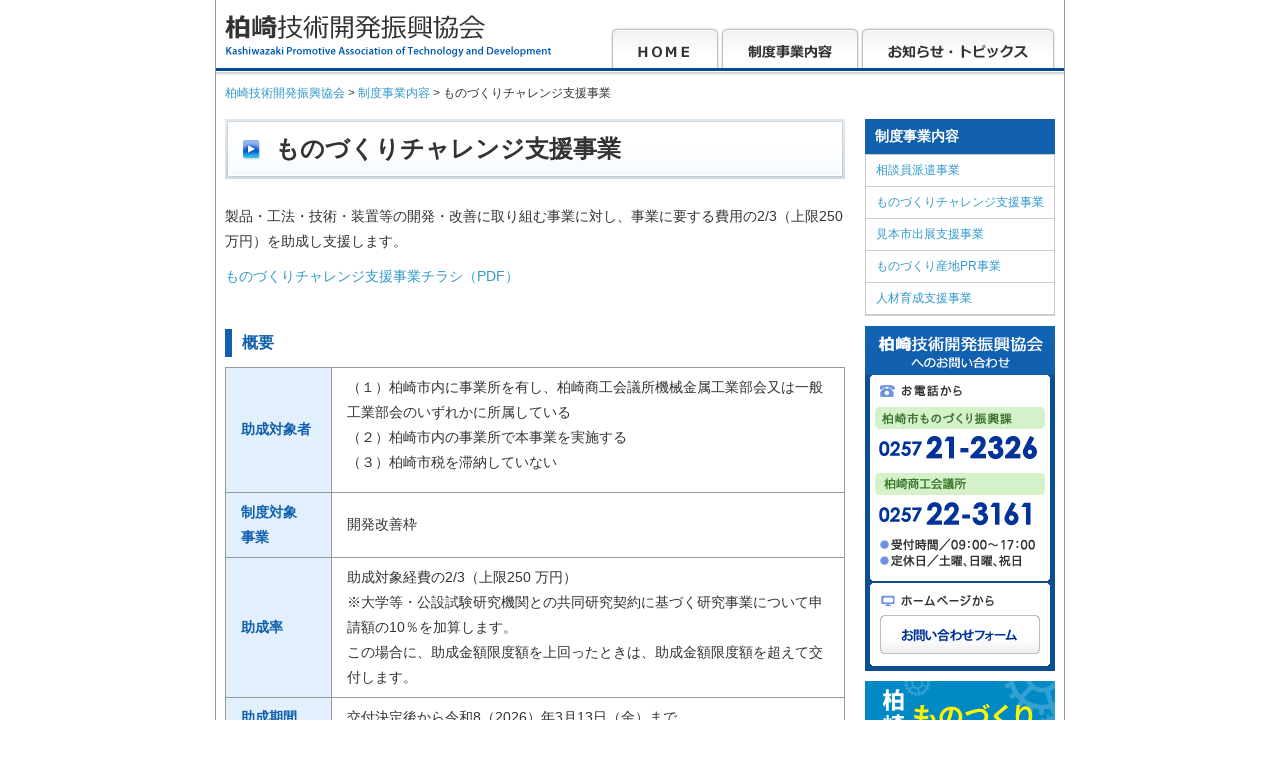

--- FILE ---
content_type: text/html; charset=UTF-8
request_url: https://www.mvc-kashiwazaki.jp/about/ippan/
body_size: 16534
content:
<!DOCTYPE html>
<html lang="ja">
<head>
<!-- Google tag (gtag.js) -->
<script async src="https://www.googletagmanager.com/gtag/js?id=G-3EGF4JCFGH"></script>
<script>
  window.dataLayer = window.dataLayer || [];
  function gtag(){dataLayer.push(arguments);}
  gtag('js', new Date());

  gtag('config', 'G-3EGF4JCFGH');
</script>
<meta charset="UTF-8" />
<meta name="viewport" content="width=device-width" />
<title>ものづくりチャレンジ支援事業 &#8211; 柏崎技術開発振興協会</title>
<link rel="stylesheet" href="https://www.mvc-kashiwazaki.jp/wp/wp-content/themes/mvc_kashiwazaki/style.css?20250613" type="text/css" />
<link rel="stylesheet" media="all" type="text/css" href="https://www.mvc-kashiwazaki.jp/wp/wp-content/themes/mvc_kashiwazaki/cmn/font-awesome/css/font-awesome.min.css">

<!-- All in One SEO Pack 2.4.5.1 by Michael Torbert of Semper Fi Web Design[-1,-1] -->
<meta name="description"  content="製品・工法・技術・装置等の開発・改善に取り組む事業に対し、事業に要する費用の2/3（上限250万円）を助成し支援します。 ものづくりチャレンジ支援事業チラシ（PDF） 概要 助成対象者 （１）柏崎市内に事業所を有し、柏崎商工会議所機械金属工業部会又は一般工業部会のいずれかに所属している （２）柏崎市内の事業所で本事業を実施する （３）柏崎市税を滞納していない 制度対象 事業 開発改善枠 助成率 助成対象経費の2/3（上限250 万円） ※大学等・公設試験研究機関との共同研究契約に基づく研究事業について申請額の10％を加算します。 この場合に、助成金額限度額を上回ったときは、助成金額限度額を超えて交付します。 助成期間" />

<link rel="canonical" href="https://www.mvc-kashiwazaki.jp/about/ippan/" />
<!-- /all in one seo pack -->
<link rel='https://api.w.org/' href='https://www.mvc-kashiwazaki.jp/wp-json/' />
<link rel='shortlink' href='https://www.mvc-kashiwazaki.jp/?p=15' />
<link rel="alternate" type="application/json+oembed" href="https://www.mvc-kashiwazaki.jp/wp-json/oembed/1.0/embed?url=https%3A%2F%2Fwww.mvc-kashiwazaki.jp%2Fabout%2Fippan%2F" />
<link rel="alternate" type="text/xml+oembed" href="https://www.mvc-kashiwazaki.jp/wp-json/oembed/1.0/embed?url=https%3A%2F%2Fwww.mvc-kashiwazaki.jp%2Fabout%2Fippan%2F&#038;format=xml" />
<script>
  (function(i,s,o,g,r,a,m){i['GoogleAnalyticsObject']=r;i[r]=i[r]||function(){
  (i[r].q=i[r].q||[]).push(arguments)},i[r].l=1*new Date();a=s.createElement(o),
  m=s.getElementsByTagName(o)[0];a.async=1;a.src=g;m.parentNode.insertBefore(a,m)
  })(window,document,'script','https://www.google-analytics.com/analytics.js','ga');

  ga('create', 'UA-38250763-39', 'auto');
  ga('send', 'pageview');

</script>
</head>
<body class="page page-id-15 page-child parent-pageid-6 page-template-default">
<div id="container">
<div id="container-inner">
<div id="container-content">
<div id="header">
	<div id="header-inner">
		<div id="header-content" class="clearfix">
			<div id="logo">
			<a href="/" title=""><img src="https://www.mvc-kashiwazaki.jp/wp/wp-content/themes/mvc_kashiwazaki/cmn/imgs/cmn_logo.gif" width="326" height="42" alt=""></a>
			</div>
		<!-- Start globalnavi -->
			<div id="globalnav">
				<ul class="clearfix">
				<li><a href="/"><img src="https://www.mvc-kashiwazaki.jp/wp/wp-content/themes/mvc_kashiwazaki/cmn/imgs/cmn_globalnav_001.gif" width="108" height="40" alt="HOME"></a></li>
				<li><a href="/about/"><img src="https://www.mvc-kashiwazaki.jp/wp/wp-content/themes/mvc_kashiwazaki/cmn/imgs/cmn_globalnav_002.gif" width="138" height="40" alt="制度事業内容"></a></li>
				<li><a href="/information/"><img src="https://www.mvc-kashiwazaki.jp/wp/wp-content/themes/mvc_kashiwazaki/cmn/imgs/cmn_globalnav_003.gif" width="194" height="40" alt="お知らせ・トピックス"></a></li>
				</ul>
			</div>
		<!-- //End globalnav -->
		</div>
	</div>
</div>

<div id="content">
<div id="content-inner">
<div id="content-content" class="clearfix">
	<div id="topic_path" class="breadcrumbs">
	    <!-- Breadcrumb NavXT 5.4.0 -->
<span property="itemListElement" typeof="ListItem"><a property="item" typeof="WebPage" title="柏崎技術開発振興協会へ移動" href="https://www.mvc-kashiwazaki.jp" class="home"><span property="name">柏崎技術開発振興協会</span></a><meta property="position" content="1"></span> &gt; <span property="itemListElement" typeof="ListItem"><a property="item" typeof="WebPage" title="制度事業内容へ移動" href="https://www.mvc-kashiwazaki.jp/about/" class="post post-page"><span property="name">制度事業内容</span></a><meta property="position" content="2"></span> &gt; <span property="itemListElement" typeof="ListItem"><span property="name">ものづくりチャレンジ支援事業</span><meta property="position" content="3"></span>	</div>
<!-- Start alpha -->
<div id="alpha">
<div id="alpha-inner">
<div id="alpha-content"><div class="page-asset">
	<div class="asset-content">
					<div id="fg-about">
			<h1 class="page-title">ものづくりチャレンジ支援事業</h1>
			<div class="in-fg-about">
<div class="unit">
<div class="content">
<p>製品・工法・技術・装置等の開発・改善に取り組む事業に対し、事業に要する費用の2/3（上限250万円）を助成し支援します。</p>
<p><a href="/wp/wp-content/uploads/20250401_tirasi.pdf" target="_blank">ものづくりチャレンジ支援事業チラシ（PDF）</a></p>
</div>
</div>
<div class="unit">
<p class="title">概要</p>
<div class="content">
<table style="width: 620px" border="0" summary="概要" cellspacing="0" cellpadding="0">
<tbody>
<tr>
<th style="width: 82.5781px">助成対象者</th>
<td style="width: 522.422px">
<p>（１）柏崎市内に事業所を有し、柏崎商工会議所機械金属工業部会又は一般工業部会のいずれかに所属している<br />
 （２）柏崎市内の事業所で本事業を実施する<br />
 （３）柏崎市税を滞納していない</p>
</td>
</tr>
<tr>
<th style="width: 82.5781px">制度対象<br />
事業</th>
<td style="width: 522.422px">開発改善枠</td>
</tr>
<tr>
<th style="width: 82.5781px">助成率</th>
<td style="width: 522.422px">助成対象経費の2/3（上限250 万円）<br />
 ※大学等・公設試験研究機関との共同研究契約に基づく研究事業について申請額の10％を加算します。<br />
 この場合に、助成金額限度額を上回ったときは、助成金額限度額を超えて交付します。</td>
</tr>
<tr>
<th style="width: 82.5781px">助成期間</th>
<td style="width: 522.422px">交付決定後から令和8（2026）年3月13日（金）まで</td>
</tr>
</tbody>
</table>
</div>
</div>
<div class="unit">
<p class="title">助成対象経費</p>
<div class="content">
<table style="width: 620px" border="0" summary="助成対象経費" cellspacing="0" cellpadding="0">
<tbody>
<tr>
<th style="width: 82.3906px">機械装置費</th>
<td style="width: 517.609px">機械装置・工具器具の購入、製造、改良、据付、借用、修繕に要する経費（汎用性が高く使用目的が特定できない又は量産が目的であるとみなされるものは除く。）※上限100万円</td>
</tr>
<tr>
<th style="width: 82.3906px">原材料費</th>
<td style="width: 517.609px">研究開発等の実施に直接使用し消費される原料、材料及び副資材の購入に要する経費（鋼材、機械部品、電気部品、化学薬品、試験用部品等をいう。ただし、量産に使用するものは除く。）</td>
</tr>
<tr>
<th style="width: 82.3906px">委託外注費</th>
<td style="width: 517.609px">設計、デザイン、製造、改良、加工、試験分析（機器等使用料を含む。）、実験、技術コンサルタント、システム開発の初期費用等に要する経費（委託外注先が機械装置を購入し、又は借用して導入する費用等は除く。）※上限100万円</td>
</tr>
<tr>
<th style="width: 82.3906px">共同研究費</th>
<td style="width: 517.609px">大学等・公設試験研究機関との共同研究契約（委託研究契約、奨励寄附等を含む。）に基づく研究費</td>
</tr>
<tr>
<th style="width: 82.3906px">調査研究費</th>
<td style="width: 517.609px">資料購入、情報収集（マーケティング調査費、特許等の調査費）に要する経費</td>
</tr>
</tbody>
</table>
</div>
</div>
<div class="unit">
<p class="title">【事業の流れ】</p>
<div class="content">
<ol>
<li>事前協議申込書を柏崎商工会議所へ提出<br />
 　受付期間：4月1日（火）から5月9日（金）まで（土曜、日曜及び祝日を除く）<br />
 　受付時間：午前8時30分から午後5時まで</li>
<li>本協会アドバイザー、担当者による事前ヒアリング</li>
<li>次の書類を柏崎市役所ものづくり振興課へ各1部提出してください。
<ul>
<li>事業計画認定申請書、事業計画書、事業予算書</li>
<li>経費の見積書及び仕様書の写し</li>
<li>市税完納証明書</li>
<li>
<p>従業員数が確認できる書類（写し）※小規模事業者のみ</p>
<p>受付期間：4月1日（火）から5月30日（金）まで（土曜、日曜及び祝日を除く）<br />
 受付時間：午前8時30分から午後5時15分まで</p>
</li>
</ul>
</li>
<li>6月下旬に審査会を開催</li>
<li>7月上旬に合否結果を発表（通知のほか、本協会ホームページにて公開）</li>
<li>採択通知受領後、助成金交付申請書を柏崎市役所ものづくり振興課へ提出してください。</li>
<li><strong>交付決定通知受領後</strong>、事業を開始</li>
<li>令和8（2026）年3月13日（金）までに事業を終了</li>
<li>事業実績報告書兼請求書を柏崎市役所ものづくり振興課へ提出</li>
<li>本協会アドバイザー、事務局による現地調査</li>
<li>助成金の交付</li>
</ol>
</div>
</div>
<div class="unit">
<p class="title">様式ダウンロード</p>
<ul>
<li class="title">実施要領（<a href="/wp/wp-content/uploads/r7kouboyouryou.pdf" target="_blank">PDF版</a>）</li>
<li class="title">実施要綱（<a href="https://www.mvc-kashiwazaki.jp/wp/wp-content/uploads/R5jissiyoukou.pdf" target="_blank">PDF版</a>）</li>
<li class="title">事前協議申込書（<a href="/wp/wp-content/uploads/r7jizenkyouugimousikomisyo.doc">Word版</a>）</li>
<li class="title">事業計画認定申請書（第1号様式）（<a href="https://www.mvc-kashiwazaki.jp/wp/wp-content/uploads/R5jigyoukeikaininteisinseisyo.doc">Word版</a>）</li>
<li class="title">【記入例】事前協議計画認定申請書（第1号様式）（<a href="/wp/wp-content/uploads/01_20240321.pdf" target="_blank">PDF</a>）</li>
<li class="title">事業計画書／事業予算書（第1号様式別紙1／別紙2）（<a href="https://www.mvc-kashiwazaki.jp/wp/wp-content/uploads/R5jigyoukeikakusyo_yosansyo.doc">Word版</a>）</li>
<li class="title">【記入例】事業計画書／事業予算書（第１号様式別紙1／別紙2）（<a href="/wp/wp-content/uploads/02_20240321.pdf" target="_blank">PDF</a>）</li>
<li class="title">助成金交付申請書（第3号様式）（<a href="https://www.mvc-kashiwazaki.jp/wp/wp-content/uploads/R5joseikinkoufu.docx">Word版</a>）</li>
<li class="title">【記入例】助成金交付申請書（第3号様式）（<a href="/wp/wp-content/uploads/03_20240321.pdf" target="_blank">PDF</a>）</li>
<li class="title">事業実績報告書兼請求書（第9号様式）（<a href="https://www.mvc-kashiwazaki.jp/wp/wp-content/uploads/R5jigyoujisseki.docx">Word版</a>）</li>
<li class="title">【記入例】事業実績報告書兼請求書（第9号様式）（<a href="/wp/wp-content/uploads/04_20240321.pdf" target="_blank">PDF</a>）</li>
</ul>
</div>
<div class="unit">
<p class="title">過去の採択事業一覧</p>
<ul>
<li><a href="/wp/wp-content/uploads/20250401_list.pdf" target="_blank">ものづくりチャレンジ支援事業　採択事業者一覧（令和7年4月1日更新）（PDF）</a></li>
</ul>
</div>
</div>
<p><!-- //in-fg-about --></p>
			</div><!--parent-slug-->
			</div>
</div>
</div>
</div>
</div>
<!-- //End alpha -->


<!-- Start beta -->
<div id="beta">
<div id="beta-inner">
<div id="beta-content">
		<div id="localnav" class="unit">
		<h2 class="title">制度事業内容</h2>
		<div class="content">
		<ul>
								<li class="page_item page-item-13"><a href="https://www.mvc-kashiwazaki.jp/about/soudanin/">相談員派遣事業</a></li>
<li class="page_item page-item-15 current_page_item"><a href="https://www.mvc-kashiwazaki.jp/about/ippan/">ものづくりチャレンジ支援事業</a></li>
<li class="page_item page-item-29"><a href="https://www.mvc-kashiwazaki.jp/about/mihonichi/">見本市出展支援事業</a></li>
<li class="page_item page-item-886"><a href="https://www.mvc-kashiwazaki.jp/about/sanchipr/">ものづくり産地PR事業</a></li>
<li class="page_item page-item-25"><a href="https://www.mvc-kashiwazaki.jp/about/jinzaiikusei/">人材育成支援事業</a></li>
				</ul>
		</div><!--content-->
	</div><!--localnav-->


<div id="side-contact" class="unit">
<h3 class="title"><img src="https://www.mvc-kashiwazaki.jp/wp/wp-content/themes/mvc_kashiwazaki/cmn/imgs/cmn_contact_title.gif" width="190" height="49" alt="柏崎技術開発振興協会へのお問い合わせ"></h3>
	<div class="content">
		<div class="tel"></div>
			<div class="hp">
			<a href="/contact/form/?id=0" target="_blank"><img src="https://www.mvc-kashiwazaki.jp/wp/wp-content/themes/mvc_kashiwazaki/cmn/imgs/cmn_contact_button.gif" width="160" height="39" alt="お問い合わせフォーム"></a>
			</div>
		</div>
	</div>

<div id="side-guidebook" class="unit">
<div class="content"><a href="/mono-guide/" target="_blank"><img src="https://www.mvc-kashiwazaki.jp/wp/wp-content/themes/mvc_kashiwazaki/cmn/imgs/cmn_guide.jpg?20250613" width="190" height="84" alt="柏崎ものづくり企業ガイド"></a></div>
</div>

<div class="unit">
<div class="content"><a href="https://www.city.kashiwazaki.lg.jp/soshikiichiran/sangyoshinkobu/monozukurishinkoka/2/3/42854.html" target="_blank"><img src="https://www.mvc-kashiwazaki.jp/wp/wp-content/themes/mvc_kashiwazaki/cmn/imgs/monodukuri_bn.jpg" width="190" height="84" alt="柏崎市ものづくり支援制度"></a></div>
</div>

<div class="unit">
<div class="content"><a href="https://www.city.kashiwazaki.lg.jp/shisetsuannai_shisetsuyoyaku/shisetsuannai/kyoiku_bunka_sangyo/11034.html" target="_blank"><img src="https://www.mvc-kashiwazaki.jp/wp/wp-content/themes/mvc_kashiwazaki/cmn/imgs/banner_001.gif" width="190" height="84" alt="柏崎市ものづくり活性化センター"></a></div>
</div>

<div class="unit">
<div class="content">
<a href="http://www.kashiwazakicci.or.jp/" target="_blank"><img src="https://www.mvc-kashiwazaki.jp/wp/wp-content/themes/mvc_kashiwazaki/cmn/imgs/banner_002.gif" width="190" height="52" alt="柏崎商工会議所"></a>
</div>
</div>

</div>
</div>
</div>
<!-- //End beta -->

</div>
</div>
</div>
<div id="go-top">
	<div class="container">
	<a href="#"><img src="https://www.mvc-kashiwazaki.jp/wp/wp-content/themes/mvc_kashiwazaki/cmn/imgs/cmn_gotop.gif" width="120" height="15" alt="このページの先頭へ"></a>
	</div>
</div>
<div id="footer">
	<div id="footer-inner">
		<div id="footer-content">
			<div id="footernav">
			<a href="/">HOME</a> ｜ <a href="/about/">制度事業内容</a> ｜ <a href="/information/">お知らせ・トピックス</a> ｜ <a href="/privacypolicy/">個人情報の取り扱いについて</a> ｜ <a href="/access/">交通アクセス</a>
			</div><!--footernav-->
			<div id="copy">
			Copyright©2011 Kashiwazaki Promotive Association of Technology and Development.All rights reserved.
			</div><!--copy-->
		</div>
	</div>
</div>

<script type='text/javascript' src='https://www.mvc-kashiwazaki.jp/wp/wp-includes/js/wp-embed.min.js?ver=4.5.32'></script>
</body>
</html>

--- FILE ---
content_type: text/css
request_url: https://www.mvc-kashiwazaki.jp/wp/wp-content/themes/mvc_kashiwazaki/style.css?20250613
body_size: 11330
content:
/*
Theme Name: mvc_kashiwazaki
Theme URI: http://www.sofu.co.jp/
Author: Sofu Web-solution
Author URI: http://www.sofu.co.jp/
Description: 
Version: 1.0
License: GNU General Public License v2 or later
License URI: http://www.gnu.org/licenses/gpl-2.0.html
*/

@charset "utf-8";
/* CSS Document */

/* ------ Tags init ------ */
:link,:visited{text-decoration: none;}
html,body,div,
ul,ol,li,dl,dt,dd,
form,fieldset,input,textarea,
h1,h2,h3,h4,h5,h6,pre,code,p,blockquote,hr,
th,td{margin: 0;padding: 0;}
h1,h2,h3,h4,h5,h6{font-size: 100%;font-weight: normal;}
table{border-spacing: 0;}
fieldset,img,abbr,acronym{border: 0;} 
address,caption,cite,code,dfn,em,strong,b,u,s,i,th,var{font-style: normal;font-weight: normal;}
q:before,q:after{content: '';}
a{text-decoration: underline;outline: none;}
hr{border: 0;height: 1px;background-color: #000;color: #000;}
a img,:link img,:visited img{border: none;}
address{font-style: normal;display: inline;}

body{color:#333;font-size:14px;line-height:1.8;font-family:"メイリオ", Meiryo, "ヒラギノ角ゴ Pro W3", "Hiragino Kaku Gothic Pro", Osaka, "ＭＳ Ｐゴシック", "MS P Gothic", sans-serif;}
a{color:#39c;}
a:hover{text-decoration:underline;}
a img{display:block;}
strong {font-weight:bolder;}
img { vertical-align:bottom;}
/* ------ Utilities ------ */

/* Common
 ---------------------*/
.layout{display:block;}
.inline{display:inline;}
.hidden{display:none;}
.clearfix:after{content: "";display: block;clear: both;height: 0;}
.clearfix{ display: inline-block; }
.clearfix{ display: block; }

.al-right {float:right;}

/* Unit Title Content
 ---------------------*/
.unit{display:block;}
.title{font-weight:bolder;}
.content{display:block;}


/* LAYOUT */
#container{width:850px;margin:0 auto;}
#container-inner{border-left:1px solid #999;border-right:1px solid #999;}
#container-content{width:848px;}

#header{padding-top:15px;background:url(cmn/imgs/cmn_header_bk.gif) bottom repeat-x;padding-bottom:8px;}
#header-inner{border-bottom:1px solid #FFF;}
#header-content{border-bottom:3px solid #004c9a;}

#content{padding-top:2px;}
#content-inner{}
#content-content{}

#alpha{width:649px;float:left;}
#alpha-inner{padding-left:9px;padding-right:20px;}
#alpha-content{width:620px;}

#beta{width:199px;float:right;}
#beta-inner{padding-right:9px;}
#beta-content{width:190px;}

#footer{background:#b2d6f7;}
#footer-inner{padding-top:2px;padding-bottom:16px;}
#footer-content{}

/* DESING */

/* Headers */
#logo{width:326px;padding-bottom:11px;padding-left:9px;float:left;}
#globalnav{width:446px;padding:13px 7px 0 0;float:right;}
#globalnav ul{list-style:none;}
#globalnav li{list-style:none;display:inline;float:left;}
#globalnav li a{display:block;margin-right:2px;}

/* Contents */
#mainimage{padding-bottom:10px;}
#alpha .unit{margin-bottom:10px;}
#beta .unit{margin-bottom:10px;}
#information{}
#information .content{border:1px solid #CCC;padding:8px 15px;}
#information ul{list-style:none;}
#information li{list-style:none;border-bottom:1px dotted #4b93db;font-size:86%;line-height:1;padding:10px 0;}
#information li .published{display:block;float:left;width:120px;text-indent:8px;background:url(cmn/imgs/cmn_mark_001.gif) 110px no-repeat;}

#about {border:1px solid #CCC; padding:10px 15px;}
#about .il{float:right; width:216px; margin:0 0 0 15px;}

#alpha .imgarea{width:144px;padding-left:20px;float:right;font-size:86%;}
#alpha .imgarea p{margin:3px 0;padding:0;text-align:center;}
#alpha .imgarea p.name{font-weight:bolder;}
#alpha .imgarea p.job{font-size:83%;}

#beta .widget,
#localnav{margin-bottom:10px;}
#beta .widget .title,
#localnav .title{background:#1160AE;padding:5px 10px;color:#FFF;font-weight:bolder;}
#beta .widget .title a,
#localnav .title a{color:#FFF;text-decoration:none;}
#beta .widget .title a:hover,
#localnav .title a:hover{ text-decoration:underline;}
#beta .widget .content,
#localnav .content{border:1px solid #CCC;padding:0;}

#localnav ul{list-style:none;}
#localnav ul li{list-style:none;border-bottom:1px solid #CCC;}
#localnav ul li a{display:block;font-size:86%;padding:5px 0 5px 10px;}
#localnav ul li a:hover{background:#39C;color:#FFF;}

#beta .widget-search .content{ padding:5px 10px;}

#beta .widget ul{list-style:disc; padding:5px 0;}
#beta .widget ul li{margin-left:25px;}
#beta .widget ul li a{display:block;font-size:86%;}
#beta .widget ul li a:hover{background:#39C;color:#FFF;}

#topic_path{font-size:86%;padding:5px 9px 20px 9px;line-height:1;}
#topic_path a{}
#topic_path .container{}

#side-contact{}
#side-contact .content{background:#0b4f92;padding:0 5px 5px 5px;}
#side-contact .tel{background:url(cmn/imgs/cmn_contact_tel.jpg) no-repeat;width:180px;height:206px;margin-bottom:2px;}
#side-contact .hp{background:url(cmn/imgs/cmn_contact_hp.gif) no-repeat;width:160px;height:39px;padding:32px 10px 12px 10px;}

#side-guidebook{}
#side-guidebook h3{line-height:2;font-weight:bolder;}
#side-guidebook p{font-size:75%;}

/* Footers */
#go-top{height:25px;position:relative;}
#go-top .container{width:120px;height:15px;position:absolute;right:10px;bottom:10px;}
#footernav{font-size:86%;background:#FFF;text-align:center;line-height:45px;}
#copy{font-size:86%;color:#FFF;text-align:center;line-height:24px;}

/* WebPage / BlogEntry */
.page-asset,.entry-asset{margin-bottom:30px;}
.asset-meta{padding:0 17px;margin:0 0 20px 0;font-size:86%;color:#666666;text-align:right;}

.page-asset h1,
.entry-asset h1,
h1.archive-title,
h1.blog-title,
#alpha #alpha-content h1 {}

#archive_web h1,
#blogtop h1,
#searchresult h1,
#sitemap h1,
#archive h1,
#alpha #alpha-content h1
{background:url(cmn/imgs/cmn_h1_bk.gif) no-repeat;font-size:172%;line-height:60px;font-weight:bolder;margin-bottom:10px;padding-left:50px;}

#entrypage h1
{ border:3px solid #e0e7ed; background:url(cmn/imgs/cmn_h1_bk2.gif) top repeat-x;font-size:160%; line-height:140%; font-weight:bolder; padding:10px 15px;}

#entrypage #alpha #alpha-content h1
{ border:3px solid #e0e7ed; background:url(cmn/imgs/cmn_h1_bk2.gif) top repeat-x;font-size:160%; line-height:140%; font-weight:bolder; padding:10px 15px;}

.page-asset h2,
.entry-asset h2,
h2.entry-title{font-weight:bolder; background:url(cmn/imgs/cmn_mark_002.gif) no-repeat; padding-left:20px;}

.page-asset h2 a,
.entry-asset h2 a,
h2.entry-title a{}

.page-asset .asset-content,
.entry-asset .asset-content{}

#alpha .page-asset .asset-content .unit,
#alpha .entry-asset .asset-content .unit{margin:0;padding:15px 0;}
.page-asset .asset-content h2.title,
.entry-asset .asset-content h2.title{background:url(cmn/imgs/cmn_h2_bk.gif) no-repeat;color:#FFFFFF;line-height:30px;padding-left:15px;margin-bottom:10px;}
.page-asset .asset-content p,
.entry-asset .asset-content p,
.post-page p{margin-bottom:10px;}
.page-asset .asset-content table,
.entry-asset .asset-content table{width:100%;border-top:1px solid #999;border-left:1px solid #999;}
.page-asset .asset-content th,
.entry-asset .asset-content th,
.page-asset .asset-content td,
.entry-asset .asset-content td{padding:7px 15px;border-right:1px solid #999;border-bottom:1px solid #999;}
.page-asset .asset-content th,
.entry-asset .asset-content th{background:#e2f0fe;font-weight:bolder;color:#1160AE;text-align:left;}

.asset-footer{}
.asset-footer .entry-categories,
.asset-footer .entry-tags{}
.asset-footer .entry-categories h4,
.asset-footer .entry-tags h4{display:inline; font-size:86%; color:#999;}
.asset-footer .entry-categories ul,
.asset-footer .entry-tags ul{display:inline;list-style:none;}
.asset-footer .entry-categories li,
.asset-footer .entry-tags li{display:inline;}

.asset-more-link{font-size:86%;text-align:right;}
.content-nav{font-size:86%;text-align:center;}

/* comments/trackbacks */
#trackbacks,
#comments
{padding:10px; border:1px solid #CCC;margin:10px 17px;}
#trackbacks h2,
#comments h2
{font-size:115%;padding:3px;border-bottom:2px solid #DDD;}
#comment-form-name label,
#comment-form-email label,
#comment-form-url label,
#comments-open-text label
{display:block; margin-top:2px;}
.trackbacks-info,
.comments-open-content
{padding:10px;font-size:14px;}
.comment{padding:5px 0 5px 20px;border-bottom:1px dotted #DDD;}

/* search result */
#nosearchresult{}

/* monthly archive */
body#archive_monthly .entry-asset{}
body#archive_monthly .entry-asset div.asset-header{}
body#archive_monthly .entry-asset div.entry-categories{}
body#archive_monthly .entry-asset div.entry-content{}
body#archive_monthly .entry-asset div.asset-body{}

/* sitemap */
body#sitemap .sitemap-asset{margin:0 17px;}
body#sitemap #alpha ul{margin-left:30px;}
body#sitemap #alpha h2.title{font-size:100%;margin-bottom:10px;border-bottom:1px dotted #CCCCCC;}
body#sitemap #alpha .content{font-size:100%;margin-bottom:10px;}

/* category name custom */
body#archive_entry #cn-categorybasename{}

/* folder group custom */
body#archive_wev #fg-folderbasename {}

/* fg-contact */
#fg-contact .mapimg { float:right; width:273px;}
#fg-contact .mapimg iframe { border:1px solid #CCC;}
#fg-contact .in-unit { margin-bottom:15px; border-bottom:1px dotted #CCC; padding-bottom:10px;}
#fg-contact .in-content { float:left; width:330px;}
#fg-contact .in-content h3 { margin-bottom:10px;}
#fg-contact .in-content li { margin-left:25px;}

/* fg-about top */
#fg-about #about_list .in-unit {background:#e2f0fe;padding:10px;margin-bottom:10px; border:1px solid #95bbe0;}
#fg-about #about_list .in-unit .fl-r {float:right; width:460px;}
#fg-about #about_list .in-unit h2.title { font-size:110%; margin:0 0 10px 0; padding:0; background:none; color:#165ba0; border-bottom:1px solid #FFF;}
#fg-about #about_list .in-unit p,
#fg-about #about_list .in-unit li {font-size:86%;}
#fg-about #about_list .in-unit .list_img{ float:left; width:135px; margin:0 0 10px 0;}
#fg-about #about_list .in-unit li { margin-left:25px;}

#fg-about p.title { border-left:7px solid #1160ae; font-size:16px; color:#1160ae; padding-left:10px; margin-bottom:10px;}
#fg-about h3.title { color:#1160ae;}
#fg-about .dl_pdf { background:url(cmn/imgs/icon_pdf_small.gif) left no-repeat; padding-left:20px;}
#fg-about .dl_word { background:url(cmn/imgs/icon_word_small.gif) left no-repeat; padding-left:20px;}
#fg-about ol { margin-left:30px;}
#fg-about ul { margin-left:25px;}
#fg-about th { width:120px;}
#fg-about .asterisk { font-size:86%; color:#999;}
#fg-about .in-unit { margin-bottom:15px;}

/* fg-privacypolicy */
#fg-privacypolicy .in-unit { border:1px solid #999; padding:10px 15px; margin-bottom:10px;}

/* WP移行時追加 */
#sidebar h3.widget-title { background:#1160AE;padding:5px 10px;color:#FFF;font-weight:bolder; }
#sidebar ul { padding:5px 10px; border:1px solid #ccc;}
#sidebar ul li a { display:inline-block !important;}
#searchform div { padding:5px 10px; border:1px solid #ccc;}
#searchform label.screen-reader-text { display:none;}

.post-page h1{border:3px solid #e0e7ed; background:url(cmn/imgs/cmn_h1_bk2.gif) top repeat-x !important; font-size:160% !important; line-height:140% !important; font-weight:bolder ; padding:10px 15px !important;} 

/* 個別ページ追加CSS 20210401 */
.page-id-838 #alpha #alpha-content h1.page-title { font-size:160%;}

/* 20211228 olタグの余白調整 */
.page-content ol,
.page-content ul { margin-left:25px; }
.page-content ol li,
.page-content ul li { margin-bottom:5px; }

.asset-body ol,
.asset-body ul { margin-left:25px; }
.asset-body ol li,
.asset-body ul li { margin-bottom:5px; }